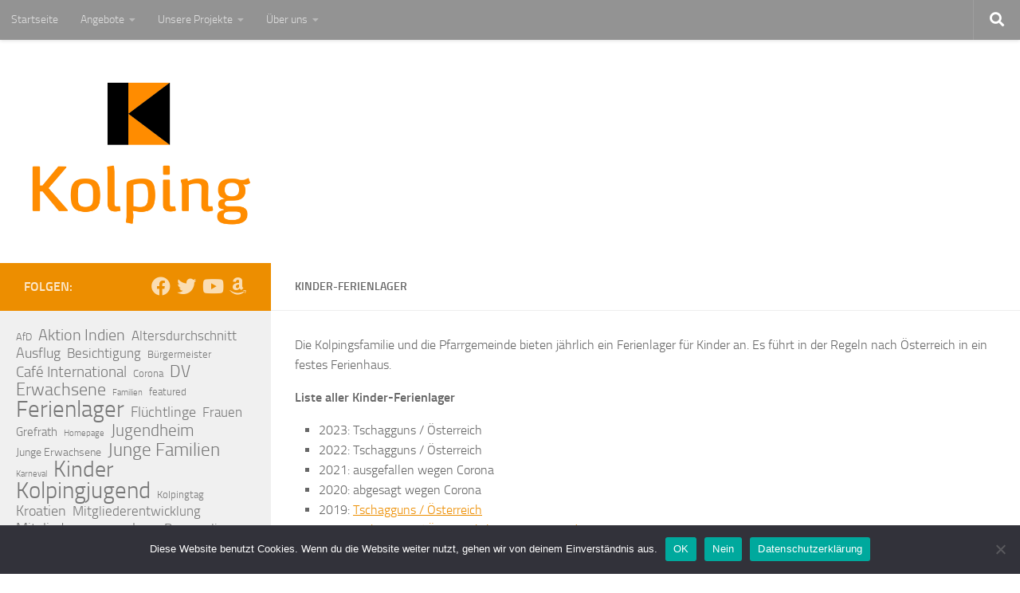

--- FILE ---
content_type: text/html; charset=UTF-8
request_url: https://www.kolping-grefrath.de/angebote/kinder-jugend/kinder-ferienlager/
body_size: 18125
content:
<!DOCTYPE html>
<html class="no-js" lang="de">
<head>
  <meta charset="UTF-8">
  <meta name="viewport" content="width=device-width, initial-scale=1.0">
  <link rel="profile" href="https://gmpg.org/xfn/11" />
  <link rel="pingback" href="https://www.kolping-grefrath.de/xmlrpc.php">

          <style id="wfc-base-style" type="text/css">
             .wfc-reset-menu-item-first-letter .navbar .nav>li>a:first-letter {font-size: inherit;}.format-icon:before {color: #5A5A5A;}article .format-icon.tc-hide-icon:before, .safari article.format-video .format-icon.tc-hide-icon:before, .chrome article.format-video .format-icon.tc-hide-icon:before, .safari article.format-image .format-icon.tc-hide-icon:before, .chrome article.format-image .format-icon.tc-hide-icon:before, .safari article.format-gallery .format-icon.tc-hide-icon:before, .safari article.attachment .format-icon.tc-hide-icon:before, .chrome article.format-gallery .format-icon.tc-hide-icon:before, .chrome article.attachment .format-icon.tc-hide-icon:before {content: none!important;}h2#tc-comment-title.tc-hide-icon:before {content: none!important;}.archive .archive-header h1.format-icon.tc-hide-icon:before {content: none!important;}.tc-sidebar h3.widget-title.tc-hide-icon:before {content: none!important;}.footer-widgets h3.widget-title.tc-hide-icon:before {content: none!important;}.tc-hide-icon i, i.tc-hide-icon {display: none !important;}.carousel-control {font-family: "Helvetica Neue", Helvetica, Arial, sans-serif;}.social-block a {font-size: 18px;}footer#footer .colophon .social-block a {font-size: 16px;}.social-block.widget_social a {font-size: 14px;}
        </style>
        <title>Kinder-Ferienlager &#8211; Kolping in Grefrath</title>
<meta name='robots' content='max-image-preview:large' />
<script>document.documentElement.className = document.documentElement.className.replace("no-js","js");</script>
<link rel="alternate" type="application/rss+xml" title="Kolping in Grefrath &raquo; Feed" href="https://www.kolping-grefrath.de/feed/" />
<link rel="alternate" type="application/rss+xml" title="Kolping in Grefrath &raquo; Kommentar-Feed" href="https://www.kolping-grefrath.de/comments/feed/" />
<link rel="alternate" title="oEmbed (JSON)" type="application/json+oembed" href="https://www.kolping-grefrath.de/wp-json/oembed/1.0/embed?url=https%3A%2F%2Fwww.kolping-grefrath.de%2Fangebote%2Fkinder-jugend%2Fkinder-ferienlager%2F" />
<link rel="alternate" title="oEmbed (XML)" type="text/xml+oembed" href="https://www.kolping-grefrath.de/wp-json/oembed/1.0/embed?url=https%3A%2F%2Fwww.kolping-grefrath.de%2Fangebote%2Fkinder-jugend%2Fkinder-ferienlager%2F&#038;format=xml" />
<style id='wp-img-auto-sizes-contain-inline-css'>
img:is([sizes=auto i],[sizes^="auto," i]){contain-intrinsic-size:3000px 1500px}
/*# sourceURL=wp-img-auto-sizes-contain-inline-css */
</style>
<style id='wp-emoji-styles-inline-css'>

	img.wp-smiley, img.emoji {
		display: inline !important;
		border: none !important;
		box-shadow: none !important;
		height: 1em !important;
		width: 1em !important;
		margin: 0 0.07em !important;
		vertical-align: -0.1em !important;
		background: none !important;
		padding: 0 !important;
	}
/*# sourceURL=wp-emoji-styles-inline-css */
</style>
<link rel='stylesheet' id='wp-block-library-css' href='https://www.kolping-grefrath.de/wp-includes/css/dist/block-library/style.min.css?ver=6.9' media='all' />
<style id='wp-block-list-inline-css'>
ol,ul{box-sizing:border-box}:root :where(.wp-block-list.has-background){padding:1.25em 2.375em}
/*# sourceURL=https://www.kolping-grefrath.de/wp-includes/blocks/list/style.min.css */
</style>
<style id='wp-block-tag-cloud-inline-css'>
.wp-block-tag-cloud{box-sizing:border-box}.wp-block-tag-cloud.aligncenter{justify-content:center;text-align:center}.wp-block-tag-cloud a{display:inline-block;margin-right:5px}.wp-block-tag-cloud span{display:inline-block;margin-left:5px;text-decoration:none}:root :where(.wp-block-tag-cloud.is-style-outline){display:flex;flex-wrap:wrap;gap:1ch}:root :where(.wp-block-tag-cloud.is-style-outline a){border:1px solid;font-size:unset!important;margin-right:0;padding:1ch 2ch;text-decoration:none!important}
/*# sourceURL=https://www.kolping-grefrath.de/wp-includes/blocks/tag-cloud/style.min.css */
</style>
<style id='wp-block-paragraph-inline-css'>
.is-small-text{font-size:.875em}.is-regular-text{font-size:1em}.is-large-text{font-size:2.25em}.is-larger-text{font-size:3em}.has-drop-cap:not(:focus):first-letter{float:left;font-size:8.4em;font-style:normal;font-weight:100;line-height:.68;margin:.05em .1em 0 0;text-transform:uppercase}body.rtl .has-drop-cap:not(:focus):first-letter{float:none;margin-left:.1em}p.has-drop-cap.has-background{overflow:hidden}:root :where(p.has-background){padding:1.25em 2.375em}:where(p.has-text-color:not(.has-link-color)) a{color:inherit}p.has-text-align-left[style*="writing-mode:vertical-lr"],p.has-text-align-right[style*="writing-mode:vertical-rl"]{rotate:180deg}
/*# sourceURL=https://www.kolping-grefrath.de/wp-includes/blocks/paragraph/style.min.css */
</style>
<style id='global-styles-inline-css'>
:root{--wp--preset--aspect-ratio--square: 1;--wp--preset--aspect-ratio--4-3: 4/3;--wp--preset--aspect-ratio--3-4: 3/4;--wp--preset--aspect-ratio--3-2: 3/2;--wp--preset--aspect-ratio--2-3: 2/3;--wp--preset--aspect-ratio--16-9: 16/9;--wp--preset--aspect-ratio--9-16: 9/16;--wp--preset--color--black: #000000;--wp--preset--color--cyan-bluish-gray: #abb8c3;--wp--preset--color--white: #ffffff;--wp--preset--color--pale-pink: #f78da7;--wp--preset--color--vivid-red: #cf2e2e;--wp--preset--color--luminous-vivid-orange: #ff6900;--wp--preset--color--luminous-vivid-amber: #fcb900;--wp--preset--color--light-green-cyan: #7bdcb5;--wp--preset--color--vivid-green-cyan: #00d084;--wp--preset--color--pale-cyan-blue: #8ed1fc;--wp--preset--color--vivid-cyan-blue: #0693e3;--wp--preset--color--vivid-purple: #9b51e0;--wp--preset--gradient--vivid-cyan-blue-to-vivid-purple: linear-gradient(135deg,rgb(6,147,227) 0%,rgb(155,81,224) 100%);--wp--preset--gradient--light-green-cyan-to-vivid-green-cyan: linear-gradient(135deg,rgb(122,220,180) 0%,rgb(0,208,130) 100%);--wp--preset--gradient--luminous-vivid-amber-to-luminous-vivid-orange: linear-gradient(135deg,rgb(252,185,0) 0%,rgb(255,105,0) 100%);--wp--preset--gradient--luminous-vivid-orange-to-vivid-red: linear-gradient(135deg,rgb(255,105,0) 0%,rgb(207,46,46) 100%);--wp--preset--gradient--very-light-gray-to-cyan-bluish-gray: linear-gradient(135deg,rgb(238,238,238) 0%,rgb(169,184,195) 100%);--wp--preset--gradient--cool-to-warm-spectrum: linear-gradient(135deg,rgb(74,234,220) 0%,rgb(151,120,209) 20%,rgb(207,42,186) 40%,rgb(238,44,130) 60%,rgb(251,105,98) 80%,rgb(254,248,76) 100%);--wp--preset--gradient--blush-light-purple: linear-gradient(135deg,rgb(255,206,236) 0%,rgb(152,150,240) 100%);--wp--preset--gradient--blush-bordeaux: linear-gradient(135deg,rgb(254,205,165) 0%,rgb(254,45,45) 50%,rgb(107,0,62) 100%);--wp--preset--gradient--luminous-dusk: linear-gradient(135deg,rgb(255,203,112) 0%,rgb(199,81,192) 50%,rgb(65,88,208) 100%);--wp--preset--gradient--pale-ocean: linear-gradient(135deg,rgb(255,245,203) 0%,rgb(182,227,212) 50%,rgb(51,167,181) 100%);--wp--preset--gradient--electric-grass: linear-gradient(135deg,rgb(202,248,128) 0%,rgb(113,206,126) 100%);--wp--preset--gradient--midnight: linear-gradient(135deg,rgb(2,3,129) 0%,rgb(40,116,252) 100%);--wp--preset--font-size--small: 13px;--wp--preset--font-size--medium: 20px;--wp--preset--font-size--large: 36px;--wp--preset--font-size--x-large: 42px;--wp--preset--spacing--20: 0.44rem;--wp--preset--spacing--30: 0.67rem;--wp--preset--spacing--40: 1rem;--wp--preset--spacing--50: 1.5rem;--wp--preset--spacing--60: 2.25rem;--wp--preset--spacing--70: 3.38rem;--wp--preset--spacing--80: 5.06rem;--wp--preset--shadow--natural: 6px 6px 9px rgba(0, 0, 0, 0.2);--wp--preset--shadow--deep: 12px 12px 50px rgba(0, 0, 0, 0.4);--wp--preset--shadow--sharp: 6px 6px 0px rgba(0, 0, 0, 0.2);--wp--preset--shadow--outlined: 6px 6px 0px -3px rgb(255, 255, 255), 6px 6px rgb(0, 0, 0);--wp--preset--shadow--crisp: 6px 6px 0px rgb(0, 0, 0);}:where(.is-layout-flex){gap: 0.5em;}:where(.is-layout-grid){gap: 0.5em;}body .is-layout-flex{display: flex;}.is-layout-flex{flex-wrap: wrap;align-items: center;}.is-layout-flex > :is(*, div){margin: 0;}body .is-layout-grid{display: grid;}.is-layout-grid > :is(*, div){margin: 0;}:where(.wp-block-columns.is-layout-flex){gap: 2em;}:where(.wp-block-columns.is-layout-grid){gap: 2em;}:where(.wp-block-post-template.is-layout-flex){gap: 1.25em;}:where(.wp-block-post-template.is-layout-grid){gap: 1.25em;}.has-black-color{color: var(--wp--preset--color--black) !important;}.has-cyan-bluish-gray-color{color: var(--wp--preset--color--cyan-bluish-gray) !important;}.has-white-color{color: var(--wp--preset--color--white) !important;}.has-pale-pink-color{color: var(--wp--preset--color--pale-pink) !important;}.has-vivid-red-color{color: var(--wp--preset--color--vivid-red) !important;}.has-luminous-vivid-orange-color{color: var(--wp--preset--color--luminous-vivid-orange) !important;}.has-luminous-vivid-amber-color{color: var(--wp--preset--color--luminous-vivid-amber) !important;}.has-light-green-cyan-color{color: var(--wp--preset--color--light-green-cyan) !important;}.has-vivid-green-cyan-color{color: var(--wp--preset--color--vivid-green-cyan) !important;}.has-pale-cyan-blue-color{color: var(--wp--preset--color--pale-cyan-blue) !important;}.has-vivid-cyan-blue-color{color: var(--wp--preset--color--vivid-cyan-blue) !important;}.has-vivid-purple-color{color: var(--wp--preset--color--vivid-purple) !important;}.has-black-background-color{background-color: var(--wp--preset--color--black) !important;}.has-cyan-bluish-gray-background-color{background-color: var(--wp--preset--color--cyan-bluish-gray) !important;}.has-white-background-color{background-color: var(--wp--preset--color--white) !important;}.has-pale-pink-background-color{background-color: var(--wp--preset--color--pale-pink) !important;}.has-vivid-red-background-color{background-color: var(--wp--preset--color--vivid-red) !important;}.has-luminous-vivid-orange-background-color{background-color: var(--wp--preset--color--luminous-vivid-orange) !important;}.has-luminous-vivid-amber-background-color{background-color: var(--wp--preset--color--luminous-vivid-amber) !important;}.has-light-green-cyan-background-color{background-color: var(--wp--preset--color--light-green-cyan) !important;}.has-vivid-green-cyan-background-color{background-color: var(--wp--preset--color--vivid-green-cyan) !important;}.has-pale-cyan-blue-background-color{background-color: var(--wp--preset--color--pale-cyan-blue) !important;}.has-vivid-cyan-blue-background-color{background-color: var(--wp--preset--color--vivid-cyan-blue) !important;}.has-vivid-purple-background-color{background-color: var(--wp--preset--color--vivid-purple) !important;}.has-black-border-color{border-color: var(--wp--preset--color--black) !important;}.has-cyan-bluish-gray-border-color{border-color: var(--wp--preset--color--cyan-bluish-gray) !important;}.has-white-border-color{border-color: var(--wp--preset--color--white) !important;}.has-pale-pink-border-color{border-color: var(--wp--preset--color--pale-pink) !important;}.has-vivid-red-border-color{border-color: var(--wp--preset--color--vivid-red) !important;}.has-luminous-vivid-orange-border-color{border-color: var(--wp--preset--color--luminous-vivid-orange) !important;}.has-luminous-vivid-amber-border-color{border-color: var(--wp--preset--color--luminous-vivid-amber) !important;}.has-light-green-cyan-border-color{border-color: var(--wp--preset--color--light-green-cyan) !important;}.has-vivid-green-cyan-border-color{border-color: var(--wp--preset--color--vivid-green-cyan) !important;}.has-pale-cyan-blue-border-color{border-color: var(--wp--preset--color--pale-cyan-blue) !important;}.has-vivid-cyan-blue-border-color{border-color: var(--wp--preset--color--vivid-cyan-blue) !important;}.has-vivid-purple-border-color{border-color: var(--wp--preset--color--vivid-purple) !important;}.has-vivid-cyan-blue-to-vivid-purple-gradient-background{background: var(--wp--preset--gradient--vivid-cyan-blue-to-vivid-purple) !important;}.has-light-green-cyan-to-vivid-green-cyan-gradient-background{background: var(--wp--preset--gradient--light-green-cyan-to-vivid-green-cyan) !important;}.has-luminous-vivid-amber-to-luminous-vivid-orange-gradient-background{background: var(--wp--preset--gradient--luminous-vivid-amber-to-luminous-vivid-orange) !important;}.has-luminous-vivid-orange-to-vivid-red-gradient-background{background: var(--wp--preset--gradient--luminous-vivid-orange-to-vivid-red) !important;}.has-very-light-gray-to-cyan-bluish-gray-gradient-background{background: var(--wp--preset--gradient--very-light-gray-to-cyan-bluish-gray) !important;}.has-cool-to-warm-spectrum-gradient-background{background: var(--wp--preset--gradient--cool-to-warm-spectrum) !important;}.has-blush-light-purple-gradient-background{background: var(--wp--preset--gradient--blush-light-purple) !important;}.has-blush-bordeaux-gradient-background{background: var(--wp--preset--gradient--blush-bordeaux) !important;}.has-luminous-dusk-gradient-background{background: var(--wp--preset--gradient--luminous-dusk) !important;}.has-pale-ocean-gradient-background{background: var(--wp--preset--gradient--pale-ocean) !important;}.has-electric-grass-gradient-background{background: var(--wp--preset--gradient--electric-grass) !important;}.has-midnight-gradient-background{background: var(--wp--preset--gradient--midnight) !important;}.has-small-font-size{font-size: var(--wp--preset--font-size--small) !important;}.has-medium-font-size{font-size: var(--wp--preset--font-size--medium) !important;}.has-large-font-size{font-size: var(--wp--preset--font-size--large) !important;}.has-x-large-font-size{font-size: var(--wp--preset--font-size--x-large) !important;}
/*# sourceURL=global-styles-inline-css */
</style>

<style id='classic-theme-styles-inline-css'>
/*! This file is auto-generated */
.wp-block-button__link{color:#fff;background-color:#32373c;border-radius:9999px;box-shadow:none;text-decoration:none;padding:calc(.667em + 2px) calc(1.333em + 2px);font-size:1.125em}.wp-block-file__button{background:#32373c;color:#fff;text-decoration:none}
/*# sourceURL=/wp-includes/css/classic-themes.min.css */
</style>
<link rel='stylesheet' id='cookie-notice-front-css' href='https://www.kolping-grefrath.de/wp-content/plugins/cookie-notice/css/front.min.css?ver=2.5.11' media='all' />
<link rel='stylesheet' id='hph-front-style-css' href='https://www.kolping-grefrath.de/wp-content/themes/hueman-pro/addons/assets/front/css/hph-front.min.css?ver=1.4.29' media='all' />
<link rel='stylesheet' id='hueman-main-style-css' href='https://www.kolping-grefrath.de/wp-content/themes/hueman-pro/assets/front/css/main.min.css?ver=1.4.29' media='all' />
<style id='hueman-main-style-inline-css'>
body { font-size:0.88rem; }@media only screen and (min-width: 720px) {
        .nav > li { font-size:0.88rem; }
      }.sidebar .widget { padding-left: 20px; padding-right: 20px; padding-top: 20px; }::selection { background-color: #ed8e00; }
::-moz-selection { background-color: #ed8e00; }a,a>span.hu-external::after,.themeform label .required,#flexslider-featured .flex-direction-nav .flex-next:hover,#flexslider-featured .flex-direction-nav .flex-prev:hover,.post-hover:hover .post-title a,.post-title a:hover,.sidebar.s1 .post-nav li a:hover i,.content .post-nav li a:hover i,.post-related a:hover,.sidebar.s1 .widget_rss ul li a,#footer .widget_rss ul li a,.sidebar.s1 .widget_calendar a,#footer .widget_calendar a,.sidebar.s1 .alx-tab .tab-item-category a,.sidebar.s1 .alx-posts .post-item-category a,.sidebar.s1 .alx-tab li:hover .tab-item-title a,.sidebar.s1 .alx-tab li:hover .tab-item-comment a,.sidebar.s1 .alx-posts li:hover .post-item-title a,#footer .alx-tab .tab-item-category a,#footer .alx-posts .post-item-category a,#footer .alx-tab li:hover .tab-item-title a,#footer .alx-tab li:hover .tab-item-comment a,#footer .alx-posts li:hover .post-item-title a,.comment-tabs li.active a,.comment-awaiting-moderation,.child-menu a:hover,.child-menu .current_page_item > a,.wp-pagenavi a{ color: #ed8e00; }input[type="submit"],.themeform button[type="submit"],.sidebar.s1 .sidebar-top,.sidebar.s1 .sidebar-toggle,#flexslider-featured .flex-control-nav li a.flex-active,.post-tags a:hover,.sidebar.s1 .widget_calendar caption,#footer .widget_calendar caption,.author-bio .bio-avatar:after,.commentlist li.bypostauthor > .comment-body:after,.commentlist li.comment-author-admin > .comment-body:after{ background-color: #ed8e00; }.post-format .format-container { border-color: #ed8e00; }.sidebar.s1 .alx-tabs-nav li.active a,#footer .alx-tabs-nav li.active a,.comment-tabs li.active a,.wp-pagenavi a:hover,.wp-pagenavi a:active,.wp-pagenavi span.current{ border-bottom-color: #ed8e00!important; }.sidebar.s2 .post-nav li a:hover i,
.sidebar.s2 .widget_rss ul li a,
.sidebar.s2 .widget_calendar a,
.sidebar.s2 .alx-tab .tab-item-category a,
.sidebar.s2 .alx-posts .post-item-category a,
.sidebar.s2 .alx-tab li:hover .tab-item-title a,
.sidebar.s2 .alx-tab li:hover .tab-item-comment a,
.sidebar.s2 .alx-posts li:hover .post-item-title a { color: #82b965; }
.sidebar.s2 .sidebar-top,.sidebar.s2 .sidebar-toggle,.post-comments,.jp-play-bar,.jp-volume-bar-value,.sidebar.s2 .widget_calendar caption{ background-color: #82b965; }.sidebar.s2 .alx-tabs-nav li.active a { border-bottom-color: #82b965; }
.post-comments::before { border-right-color: #82b965; }
      .search-expand,
              #nav-topbar.nav-container { background-color: #939393}@media only screen and (min-width: 720px) {
                #nav-topbar .nav ul { background-color: #939393; }
              }.is-scrolled #header .nav-container.desktop-sticky,
              .is-scrolled #header .search-expand { background-color: #939393; background-color: rgba(147,147,147,0.90) }.is-scrolled .topbar-transparent #nav-topbar.desktop-sticky .nav ul { background-color: #939393; background-color: rgba(147,147,147,0.95) }#header { background-color: #ffffff; }
@media only screen and (min-width: 720px) {
  #nav-header .nav ul { background-color: #ffffff; }
}
        #header #nav-mobile { background-color: #939393; }.is-scrolled #header #nav-mobile { background-color: #939393; background-color: rgba(147,147,147,0.90) }#nav-header.nav-container, #main-header-search .search-expand { background-color: ; }
@media only screen and (min-width: 720px) {
  #nav-header .nav ul { background-color: ; }
}
        .site-title a img { max-height: 200px; }body { background-color: #ffffff; }
/*# sourceURL=hueman-main-style-inline-css */
</style>
<link rel='stylesheet' id='hueman-font-awesome-css' href='https://www.kolping-grefrath.de/wp-content/themes/hueman-pro/assets/front/css/font-awesome.min.css?ver=1.4.29' media='all' />
<script id="cookie-notice-front-js-before">
var cnArgs = {"ajaxUrl":"https:\/\/www.kolping-grefrath.de\/wp-admin\/admin-ajax.php","nonce":"5803fea148","hideEffect":"fade","position":"bottom","onScroll":true,"onScrollOffset":100,"onClick":true,"cookieName":"cookie_notice_accepted","cookieTime":7862400,"cookieTimeRejected":7862400,"globalCookie":false,"redirection":true,"cache":false,"revokeCookies":true,"revokeCookiesOpt":"automatic"};

//# sourceURL=cookie-notice-front-js-before
</script>
<script src="https://www.kolping-grefrath.de/wp-content/plugins/cookie-notice/js/front.min.js?ver=2.5.11" id="cookie-notice-front-js"></script>
<script id="nb-jquery" src="https://www.kolping-grefrath.de/wp-includes/js/jquery/jquery.min.js?ver=3.7.1" id="jquery-core-js"></script>
<script src="https://www.kolping-grefrath.de/wp-includes/js/jquery/jquery-migrate.min.js?ver=3.4.1" id="jquery-migrate-js"></script>
<link rel="https://api.w.org/" href="https://www.kolping-grefrath.de/wp-json/" /><link rel="alternate" title="JSON" type="application/json" href="https://www.kolping-grefrath.de/wp-json/wp/v2/pages/82" /><link rel="EditURI" type="application/rsd+xml" title="RSD" href="https://www.kolping-grefrath.de/xmlrpc.php?rsd" />
<meta name="generator" content="WordPress 6.9" />
<link rel="canonical" href="https://www.kolping-grefrath.de/angebote/kinder-jugend/kinder-ferienlager/" />
<link rel='shortlink' href='https://www.kolping-grefrath.de/?p=82' />
    <link rel="preload" as="font" type="font/woff2" href="https://www.kolping-grefrath.de/wp-content/themes/hueman-pro/assets/front/webfonts/fa-brands-400.woff2?v=5.15.2" crossorigin="anonymous"/>
    <link rel="preload" as="font" type="font/woff2" href="https://www.kolping-grefrath.de/wp-content/themes/hueman-pro/assets/front/webfonts/fa-regular-400.woff2?v=5.15.2" crossorigin="anonymous"/>
    <link rel="preload" as="font" type="font/woff2" href="https://www.kolping-grefrath.de/wp-content/themes/hueman-pro/assets/front/webfonts/fa-solid-900.woff2?v=5.15.2" crossorigin="anonymous"/>
  <link rel="preload" as="font" type="font/woff" href="https://www.kolping-grefrath.de/wp-content/themes/hueman-pro/assets/front/fonts/titillium-light-webfont.woff" crossorigin="anonymous"/>
<link rel="preload" as="font" type="font/woff" href="https://www.kolping-grefrath.de/wp-content/themes/hueman-pro/assets/front/fonts/titillium-lightitalic-webfont.woff" crossorigin="anonymous"/>
<link rel="preload" as="font" type="font/woff" href="https://www.kolping-grefrath.de/wp-content/themes/hueman-pro/assets/front/fonts/titillium-regular-webfont.woff" crossorigin="anonymous"/>
<link rel="preload" as="font" type="font/woff" href="https://www.kolping-grefrath.de/wp-content/themes/hueman-pro/assets/front/fonts/titillium-regularitalic-webfont.woff" crossorigin="anonymous"/>
<link rel="preload" as="font" type="font/woff" href="https://www.kolping-grefrath.de/wp-content/themes/hueman-pro/assets/front/fonts/titillium-semibold-webfont.woff" crossorigin="anonymous"/>
<style>
  /*  base : fonts
/* ------------------------------------ */
body { font-family: "Titillium", Arial, sans-serif; }
@font-face {
  font-family: 'Titillium';
  src: url('https://www.kolping-grefrath.de/wp-content/themes/hueman-pro/assets/front/fonts/titillium-light-webfont.eot');
  src: url('https://www.kolping-grefrath.de/wp-content/themes/hueman-pro/assets/front/fonts/titillium-light-webfont.svg#titillium-light-webfont') format('svg'),
     url('https://www.kolping-grefrath.de/wp-content/themes/hueman-pro/assets/front/fonts/titillium-light-webfont.eot?#iefix') format('embedded-opentype'),
     url('https://www.kolping-grefrath.de/wp-content/themes/hueman-pro/assets/front/fonts/titillium-light-webfont.woff') format('woff'),
     url('https://www.kolping-grefrath.de/wp-content/themes/hueman-pro/assets/front/fonts/titillium-light-webfont.ttf') format('truetype');
  font-weight: 300;
  font-style: normal;
}
@font-face {
  font-family: 'Titillium';
  src: url('https://www.kolping-grefrath.de/wp-content/themes/hueman-pro/assets/front/fonts/titillium-lightitalic-webfont.eot');
  src: url('https://www.kolping-grefrath.de/wp-content/themes/hueman-pro/assets/front/fonts/titillium-lightitalic-webfont.svg#titillium-lightitalic-webfont') format('svg'),
     url('https://www.kolping-grefrath.de/wp-content/themes/hueman-pro/assets/front/fonts/titillium-lightitalic-webfont.eot?#iefix') format('embedded-opentype'),
     url('https://www.kolping-grefrath.de/wp-content/themes/hueman-pro/assets/front/fonts/titillium-lightitalic-webfont.woff') format('woff'),
     url('https://www.kolping-grefrath.de/wp-content/themes/hueman-pro/assets/front/fonts/titillium-lightitalic-webfont.ttf') format('truetype');
  font-weight: 300;
  font-style: italic;
}
@font-face {
  font-family: 'Titillium';
  src: url('https://www.kolping-grefrath.de/wp-content/themes/hueman-pro/assets/front/fonts/titillium-regular-webfont.eot');
  src: url('https://www.kolping-grefrath.de/wp-content/themes/hueman-pro/assets/front/fonts/titillium-regular-webfont.svg#titillium-regular-webfont') format('svg'),
     url('https://www.kolping-grefrath.de/wp-content/themes/hueman-pro/assets/front/fonts/titillium-regular-webfont.eot?#iefix') format('embedded-opentype'),
     url('https://www.kolping-grefrath.de/wp-content/themes/hueman-pro/assets/front/fonts/titillium-regular-webfont.woff') format('woff'),
     url('https://www.kolping-grefrath.de/wp-content/themes/hueman-pro/assets/front/fonts/titillium-regular-webfont.ttf') format('truetype');
  font-weight: 400;
  font-style: normal;
}
@font-face {
  font-family: 'Titillium';
  src: url('https://www.kolping-grefrath.de/wp-content/themes/hueman-pro/assets/front/fonts/titillium-regularitalic-webfont.eot');
  src: url('https://www.kolping-grefrath.de/wp-content/themes/hueman-pro/assets/front/fonts/titillium-regularitalic-webfont.svg#titillium-regular-webfont') format('svg'),
     url('https://www.kolping-grefrath.de/wp-content/themes/hueman-pro/assets/front/fonts/titillium-regularitalic-webfont.eot?#iefix') format('embedded-opentype'),
     url('https://www.kolping-grefrath.de/wp-content/themes/hueman-pro/assets/front/fonts/titillium-regularitalic-webfont.woff') format('woff'),
     url('https://www.kolping-grefrath.de/wp-content/themes/hueman-pro/assets/front/fonts/titillium-regularitalic-webfont.ttf') format('truetype');
  font-weight: 400;
  font-style: italic;
}
@font-face {
    font-family: 'Titillium';
    src: url('https://www.kolping-grefrath.de/wp-content/themes/hueman-pro/assets/front/fonts/titillium-semibold-webfont.eot');
    src: url('https://www.kolping-grefrath.de/wp-content/themes/hueman-pro/assets/front/fonts/titillium-semibold-webfont.svg#titillium-semibold-webfont') format('svg'),
         url('https://www.kolping-grefrath.de/wp-content/themes/hueman-pro/assets/front/fonts/titillium-semibold-webfont.eot?#iefix') format('embedded-opentype'),
         url('https://www.kolping-grefrath.de/wp-content/themes/hueman-pro/assets/front/fonts/titillium-semibold-webfont.woff') format('woff'),
         url('https://www.kolping-grefrath.de/wp-content/themes/hueman-pro/assets/front/fonts/titillium-semibold-webfont.ttf') format('truetype');
  font-weight: 600;
  font-style: normal;
}
</style>
  <!--[if lt IE 9]>
<script src="https://www.kolping-grefrath.de/wp-content/themes/hueman-pro/assets/front/js/ie/html5shiv-printshiv.min.js"></script>
<script src="https://www.kolping-grefrath.de/wp-content/themes/hueman-pro/assets/front/js/ie/selectivizr.js"></script>
<![endif]-->
            <style id="appearing-animation-css" type="text/css">
                   /* Bottom to top keyframes */
                  @-webkit-keyframes btt-fade-in {
                        from{ -webkit-transform: translate3d(0, 100%, 0); opacity: 0; }
                        99% { -webkit-transform: translate3d(0, 0, 0); }
                        to { opacity: 1; }
                  }
                  @-moz-keyframes btt-fade-in {
                        from{ -moz-transform: translate3d(0, 100%, 0); opacity: 0; }
                        99% { -moz-transform: translate3d(0, 0, 0); }
                        to { opacity: 1; }
                  }

                  @-o-keyframes btt-fade-in {
                        from{ -o-transform: translate3d(0, 100%, 0); opacity: 0; }
                        99% { -o-transform: translate3d(0, 0, 0); }
                        to { opacity: 1; }
                  }

                  @keyframes btt-fade-in {
                        from { transform: translate3d(0, 100%, 0); opacity: 0; }
                        99% { transform: translate3d(0, 0, 0); }
                        to { opacity: 1; }
                  }
                  /*
                  * Hack: since ie11 doesn't animate 3d transforms in the right way
                  * with this specific vendor we override the non prefixes keyframes btt-in
                  * only for ms
                  */
                  @-ms-keyframes btt-fade-in {
                        from { transform: translate(0, 100%);  opacity: 0; }
                        99% { transform: translate(0, 0); }
                        to { opacity: 1; }
                  }



                  /* to allow the post-inner border and box shadow */
                  #grid-wrapper .grid-item  { overflow: visible; }

                  /* apply the overflow hidden to the post-inner as we had to remove from the article.grid-item
                  * see rule above
                  */
                  #grid-wrapper .post-row  {  overflow: hidden; }
                  /* apply the overflow hidden to the post-inner as we had to remove from the article.grid-item
                  * see rule above
                  */
                  #grid-wrapper .grid-item .post-inner {
                        overflow: hidden;
                        opacity: 0;
                        -webkit-animation-duration: 0.8s;
                           -moz-animation-duration: 0.8s;
                             -o-animation-duration: 0.8s;
                                animation-duration: 0.8s;
                        -webkit-perspective: 1000;
                        -webkit-backface-visibility: hidden;
                           -moz-backface-visibility: hidden;
                             -o-backface-visibility: hidden;
                            -ms-backface-visibility: hidden;
                                backface-visibility: hidden;
                  -webkit-animation-timing-function: ease-in-out;
                     -moz-animation-timing-function: ease-in-out;
                       -o-animation-timing-function: ease-in-out;
                          animation-timing-function: ease-in-out;
                        -webkit-animation-fill-mode: forwards;
                           -moz-animation-fill-mode: forwards;
                             -o-animation-fill-mode: forwards;
                                animation-fill-mode: forwards;
                  }

                  /*
                  * Consider to use modernizr for feature detection
                  */
                  .no-cssanimations #grid-wrapper .grid-item .post-inner { opacity: 1;}

                  /*
                  * .start_animation here is "hardcoded",
                  * we might want to have different animations in the future
                  */
                  #grid-wrapper .grid-item .post-inner.start_animation {
                        -webkit-animation-name: btt-fade-in;
                           -moz-animation-name: btt-fade-in;
                             -o-animation-name: btt-fade-in;
                                animation-name: btt-fade-in;
                                overflow: hidden;
                  }

                  #grid-wrapper .grid-item .post-inner.end_animation {opacity: 1;}

            </style>
                        <style id="grids-css" type="text/css">
                .post-list .grid-item {float: left; }
                .cols-1 .grid-item { width: 100%; }
                .cols-2 .grid-item { width: 50%; }
                .cols-3 .grid-item { width: 33.3%; }
                .cols-4 .grid-item { width: 25%; }
                @media only screen and (max-width: 719px) {
                      #grid-wrapper .grid-item{
                        width: 100%;
                      }
                }
            </style>
                        <style id="infinite-css" type="text/css">

                  #grid-wrapper.post-list.group [class*="infinite-view-"] {
                        float: left;
                        width: 100%;
                  }


                  /* reset */
                  .post-list [class*="infinite-view-"] .post-row:last-child {
                      border-bottom: 1px solid #eee;
                      margin-bottom: 30px;
                  }

                  .post-list [class*="infinite-view-"]:last-of-type .post-row:last-child {
                      border-width: 0px;
                      margin-bottom: 0px;
                  }

                  /* add a little space at the bottom for the infinite handle button displayed in absolute positioning */
                  .hu-infinite-scroll-on #grid-wrapper {
                    padding-bottom: 50px;
                  }
                  #infinite-handle {
                      text-align: center;
                      width: 100%;
                      position: absolute;
                      bottom: 30px;
                  }
                  #infinite-handle .btn-skin {
                    background-color: #ed8e00;
                  }
                  #infinite-handle a {
                      text-transform: uppercase;
                      font-size: 0.9em;
                  }
                  #infinite-handle a:hover{
                    color: #fff;
                    text-decoration: underline;
                  }

            </style>
            </head>

<body class="nb-3-3-8 nimble-no-local-data-skp__post_page_82 nimble-no-group-site-tmpl-skp__all_page wp-singular page-template-default page page-id-82 page-child parent-pageid-46 wp-custom-logo wp-embed-responsive wp-theme-hueman-pro cookies-not-set sek-hide-rc-badge col-2cr boxed topbar-enabled header-desktop-sticky header-mobile-sticky hueman-pro-1-4-29 chrome hu-infinite-scroll-on">
<div id="wrapper">
  <a class="screen-reader-text skip-link" href="#content">Unter dem Inhalt</a>
  
  <header id="header" class="top-menu-mobile-on one-mobile-menu top_menu header-ads-desktop  topbar-transparent no-header-img">
        <nav class="nav-container group mobile-menu mobile-sticky no-menu-assigned" id="nav-mobile" data-menu-id="header-1">
  <div class="mobile-title-logo-in-header"><p class="site-title">                  <a class="custom-logo-link" href="https://www.kolping-grefrath.de/" rel="home" title="Kolping in Grefrath | Startseite"><img src="https://www.kolping-grefrath.de/wp-content/uploads/2019/12/cropped-Kolping-Logo_Sonderform_RGB-1.png" alt="Kolping in Grefrath" width="712" height="179"/></a>                </p></div>
        
                    <!-- <div class="ham__navbar-toggler collapsed" aria-expanded="false">
          <div class="ham__navbar-span-wrapper">
            <span class="ham-toggler-menu__span"></span>
          </div>
        </div> -->
        <button class="ham__navbar-toggler-two collapsed" title="Menu" aria-expanded="false">
          <span class="ham__navbar-span-wrapper">
            <span class="line line-1"></span>
            <span class="line line-2"></span>
            <span class="line line-3"></span>
          </span>
        </button>
            
      <div class="nav-text"></div>
      <div class="nav-wrap container">
                  <ul class="nav container-inner group mobile-search">
                            <li>
                  <form role="search" method="get" class="search-form" action="https://www.kolping-grefrath.de/">
				<label>
					<span class="screen-reader-text">Suche nach:</span>
					<input type="search" class="search-field" placeholder="Suchen …" value="" name="s" />
				</label>
				<input type="submit" class="search-submit" value="Suchen" />
			</form>                </li>
                      </ul>
                <ul class="nav container-inner group"><li ><a href="https://www.kolping-grefrath.de/">Startseite</a></li><li class="page_item page-item-1454 page_item_has_children current_page_ancestor"><a href="https://www.kolping-grefrath.de/angebote/">Angebote</a><ul class='children'><li class="page_item page-item-46 page_item_has_children current_page_ancestor current_page_parent"><a href="https://www.kolping-grefrath.de/angebote/kinder-jugend/">Kinder + Jugendliche</a><ul class='children'><li class="page_item page-item-86"><a href="https://www.kolping-grefrath.de/angebote/kinder-jugend/kolpingjugend-und-gruppenstunden/">Kolpingjugend und Gruppenstunden</a></li><li class="page_item page-item-1510"><a href="https://www.kolping-grefrath.de/angebote/kinder-jugend/pfingstzeltlager/">Pfingstzeltlager</a></li><li class="page_item page-item-82 current_page_item"><a href="https://www.kolping-grefrath.de/angebote/kinder-jugend/kinder-ferienlager/" aria-current="page">Kinder-Ferienlager</a></li><li class="page_item page-item-84"><a href="https://www.kolping-grefrath.de/angebote/kinder-jugend/jugend-ferienlager/">Jugend-Ferienlager</a></li></ul></li><li class="page_item page-item-1457"><a href="https://www.kolping-grefrath.de/angebote/junge-erwachsene/">Junge Erwachsene</a></li><li class="page_item page-item-48"><a href="https://www.kolping-grefrath.de/angebote/familien/">Junge Familien</a></li><li class="page_item page-item-50"><a href="https://www.kolping-grefrath.de/angebote/erwachsene/">Erwachsene</a></li><li class="page_item page-item-1460"><a href="https://www.kolping-grefrath.de/angebote/frauen/">Frauen</a></li><li class="page_item page-item-1462"><a href="https://www.kolping-grefrath.de/angebote/senioren/">Senioren</a></li></ul></li><li class="page_item page-item-693 page_item_has_children"><a href="https://www.kolping-grefrath.de/unsere-projekte/">Unsere Projekte</a><ul class='children'><li class="page_item page-item-2039"><a href="https://www.kolping-grefrath.de/unsere-projekte/cafe-international/">Café International</a></li><li class="page_item page-item-697"><a href="https://www.kolping-grefrath.de/unsere-projekte/aktion-indien/">Aktion Indien</a></li><li class="page_item page-item-2551"><a href="https://www.kolping-grefrath.de/unsere-projekte/briefmarken-sammlung/">Briefmarken-Sammlung</a></li></ul></li><li class="page_item page-item-5 page_item_has_children"><a href="https://www.kolping-grefrath.de/eine-seite/">Über uns</a><ul class='children'><li class="page_item page-item-33"><a href="https://www.kolping-grefrath.de/eine-seite/vorstand/">Vorstand und Personen</a></li><li class="page_item page-item-42"><a href="https://www.kolping-grefrath.de/eine-seite/mitglied-werden/">Mitglied werden</a></li><li class="page_item page-item-44"><a href="https://www.kolping-grefrath.de/eine-seite/satzung/">Satzung</a></li><li class="page_item page-item-149"><a href="https://www.kolping-grefrath.de/eine-seite/kinder-schuetzen/">Kinder schützen</a></li><li class="page_item page-item-64"><a href="https://www.kolping-grefrath.de/eine-seite/gemeinnuetzigkeit/">Gemeinnützigkeit und Spenden</a></li><li class="page_item page-item-40"><a href="https://www.kolping-grefrath.de/eine-seite/wirsagendanke/">Wir sagen Danke</a></li><li class="page_item page-item-579"><a href="https://www.kolping-grefrath.de/eine-seite/kontakt/">Kontakt</a></li><li class="page_item page-item-816"><a href="https://www.kolping-grefrath.de/eine-seite/impressum-datenschutz/">Impressum und Datenschutz</a></li></ul></li></ul>      </div>
</nav><!--/#nav-topbar-->  
        <nav class="nav-container group desktop-menu desktop-sticky " id="nav-topbar" data-menu-id="header-2">
    <div class="nav-text"></div>
  <div class="topbar-toggle-down">
    <i class="fas fa-angle-double-down" aria-hidden="true" data-toggle="down" title="Erweitertes Menü"></i>
    <i class="fas fa-angle-double-up" aria-hidden="true" data-toggle="up" title="Einklapp-Menü"></i>
  </div>
  <div class="nav-wrap container">
    <ul class="nav container-inner group"><li ><a href="https://www.kolping-grefrath.de/">Startseite</a></li><li class="page_item page-item-1454 page_item_has_children current_page_ancestor"><a href="https://www.kolping-grefrath.de/angebote/">Angebote</a><ul class='children'><li class="page_item page-item-46 page_item_has_children current_page_ancestor current_page_parent"><a href="https://www.kolping-grefrath.de/angebote/kinder-jugend/">Kinder + Jugendliche</a><ul class='children'><li class="page_item page-item-86"><a href="https://www.kolping-grefrath.de/angebote/kinder-jugend/kolpingjugend-und-gruppenstunden/">Kolpingjugend und Gruppenstunden</a></li><li class="page_item page-item-1510"><a href="https://www.kolping-grefrath.de/angebote/kinder-jugend/pfingstzeltlager/">Pfingstzeltlager</a></li><li class="page_item page-item-82 current_page_item"><a href="https://www.kolping-grefrath.de/angebote/kinder-jugend/kinder-ferienlager/" aria-current="page">Kinder-Ferienlager</a></li><li class="page_item page-item-84"><a href="https://www.kolping-grefrath.de/angebote/kinder-jugend/jugend-ferienlager/">Jugend-Ferienlager</a></li></ul></li><li class="page_item page-item-1457"><a href="https://www.kolping-grefrath.de/angebote/junge-erwachsene/">Junge Erwachsene</a></li><li class="page_item page-item-48"><a href="https://www.kolping-grefrath.de/angebote/familien/">Junge Familien</a></li><li class="page_item page-item-50"><a href="https://www.kolping-grefrath.de/angebote/erwachsene/">Erwachsene</a></li><li class="page_item page-item-1460"><a href="https://www.kolping-grefrath.de/angebote/frauen/">Frauen</a></li><li class="page_item page-item-1462"><a href="https://www.kolping-grefrath.de/angebote/senioren/">Senioren</a></li></ul></li><li class="page_item page-item-693 page_item_has_children"><a href="https://www.kolping-grefrath.de/unsere-projekte/">Unsere Projekte</a><ul class='children'><li class="page_item page-item-2039"><a href="https://www.kolping-grefrath.de/unsere-projekte/cafe-international/">Café International</a></li><li class="page_item page-item-697"><a href="https://www.kolping-grefrath.de/unsere-projekte/aktion-indien/">Aktion Indien</a></li><li class="page_item page-item-2551"><a href="https://www.kolping-grefrath.de/unsere-projekte/briefmarken-sammlung/">Briefmarken-Sammlung</a></li></ul></li><li class="page_item page-item-5 page_item_has_children"><a href="https://www.kolping-grefrath.de/eine-seite/">Über uns</a><ul class='children'><li class="page_item page-item-33"><a href="https://www.kolping-grefrath.de/eine-seite/vorstand/">Vorstand und Personen</a></li><li class="page_item page-item-42"><a href="https://www.kolping-grefrath.de/eine-seite/mitglied-werden/">Mitglied werden</a></li><li class="page_item page-item-44"><a href="https://www.kolping-grefrath.de/eine-seite/satzung/">Satzung</a></li><li class="page_item page-item-149"><a href="https://www.kolping-grefrath.de/eine-seite/kinder-schuetzen/">Kinder schützen</a></li><li class="page_item page-item-64"><a href="https://www.kolping-grefrath.de/eine-seite/gemeinnuetzigkeit/">Gemeinnützigkeit und Spenden</a></li><li class="page_item page-item-40"><a href="https://www.kolping-grefrath.de/eine-seite/wirsagendanke/">Wir sagen Danke</a></li><li class="page_item page-item-579"><a href="https://www.kolping-grefrath.de/eine-seite/kontakt/">Kontakt</a></li><li class="page_item page-item-816"><a href="https://www.kolping-grefrath.de/eine-seite/impressum-datenschutz/">Impressum und Datenschutz</a></li></ul></li></ul>  </div>
      <div id="topbar-header-search" class="container">
      <div class="container-inner">
        <button class="toggle-search"><i class="fas fa-search"></i></button>
        <div class="search-expand">
          <div class="search-expand-inner"><form role="search" method="get" class="search-form" action="https://www.kolping-grefrath.de/">
				<label>
					<span class="screen-reader-text">Suche nach:</span>
					<input type="search" class="search-field" placeholder="Suchen …" value="" name="s" />
				</label>
				<input type="submit" class="search-submit" value="Suchen" />
			</form></div>
        </div>
      </div><!--/.container-inner-->
    </div><!--/.container-->
  
</nav><!--/#nav-topbar-->  
  <div class="container group">
        <div class="container-inner">

                    <div class="group hu-pad central-header-zone">
                  <div class="logo-tagline-group">
                      <p class="site-title">                  <a class="custom-logo-link" href="https://www.kolping-grefrath.de/" rel="home" title="Kolping in Grefrath | Startseite"><img src="https://www.kolping-grefrath.de/wp-content/uploads/2019/12/cropped-Kolping-Logo_RGB_150dpi-1.png" alt="Kolping in Grefrath" width="541" height="363"/></a>                </p>                                        </div>

                                </div>
      
      
    </div><!--/.container-inner-->
      </div><!--/.container-->

</header><!--/#header-->
  
  <div class="container" id="page">
    <div class="container-inner">
            <div class="main">
        <div class="main-inner group">
          
              <main class="content" id="content">
              <div class="page-title hu-pad group">
          	    		<h1>Kinder-Ferienlager</h1>
    	
    </div><!--/.page-title-->
          <div class="hu-pad group">
            
  <article class="group post-82 page type-page status-publish has-post-thumbnail hentry">

    
    <div class="entry themeform">
      
<p>Die Kolpingsfamilie und die Pfarrgemeinde bieten jährlich ein Ferienlager für Kinder an. Es führt in der Regeln nach Österreich in ein festes Ferienhaus.</p>



<p><strong>Liste aller Kinder-Ferienlager</strong></p>



<ul class="wp-block-list"><li>2023: Tschagguns / Österreich</li><li>2022: Tschagguns / Österreich</li><li>2021: ausgefallen wegen Corona</li><li>2020: abgesagt wegen Corona</li><li>2019: <a href="https://www.kolping-grefrath.de/kinder-ferienlager-2019-in-oesterreich/">Tschagguns / Österreich</a></li><li><a href="https://www.kolping-grefrath.de/kinder-ferienlager-2018-in-oesterreich-ausgebucht/">2018: Tschagguns / Österreich (15.7.-29.7.2017)</a></li><li><a href="https://www.kolping-grefrath.de/kinder-ferienlager-2017/">2017: Tschagguns / Österreich (16.7.-30.7.2017)</a></li><li><a href="https://www.kolping-grefrath.de/kinder-ferienlager-2016-in-oesterreich/">2016: Tschagguns / Österreich (30.7.-13.8.2016)</a></li><li><a href="https://www.kolping-grefrath.de/kinder-ferienlager-2015-in-oesterreich/">2015: Tschagguns / Österreich</a></li><li>2014: Weißenbach / Österreich</li><li>2013: Tschagguns / Österreich</li><li>2012: Weißenbach / Österreich</li><li>2011: Tschagguns / Österreich</li><li>2010: Tschagguns / Österreich</li><li>2009: Weißenbach / Österreich</li><li>2008: Tschagguns / Österreich</li><li>2007: Weißenbach / Österreich</li><li>2006: Hirschegg / Österreich</li><li>2005: Saas Balen / Schweiz</li><li>2004: Weißenbach / Österreich</li><li>2003: Tschagguns / Österreich</li><li>2002: Tschagguns / Österreich</li><li>2001: Tschagguns / Österreich</li><li>2000: Tschagguns / Österreich</li><li>2000: Terschelling / Holland</li><li>1999: Tschagguns / Österreich</li><li>1999: Terschelling / Holland</li></ul>
      <nav class="pagination group">
              </nav><!--/.pagination-->
      <div class="clear"></div>
    </div><!--/.entry-->

  </article>

  
          </div><!--/.hu-pad-->
            </main><!--/.content-->
          

	<div class="sidebar s1 collapsed" data-position="left" data-layout="col-2cr" data-sb-id="s1">

		<button class="sidebar-toggle" title="Seitenleiste ausklappen"><i class="fas sidebar-toggle-arrows"></i></button>

		<div class="sidebar-content">

			           			<div class="sidebar-top group">
                        <p>Folgen:</p>                    <ul class="social-links"><li><a rel="nofollow noopener noreferrer" class="social-tooltip"  title="Folge uns auf Facebook" aria-label="Folge uns auf Facebook" href="https://www.facebook.com/KolpingsfamilieGrefrath/" target="_blank"  style="color:rgba(255,255,255,0.7)"><i class="fab fa-facebook"></i></a></li><li><a rel="nofollow noopener noreferrer" class="social-tooltip"  title="Folge uns auf Twitter" aria-label="Folge uns auf Twitter" href="https://twitter.com/KolpingGrefrath" target="_blank"  style="color:rgba(255,255,255,0.7)"><i class="fab fa-twitter"></i></a></li><li><a rel="nofollow noopener noreferrer" class="social-tooltip"  title="Folge uns auf Youtube" aria-label="Folge uns auf Youtube" href="https://www.youtube.com/channel/UCjh1tdM8haBXK0tSCdBd3qQ" target="_blank"  style="color:rgba(255,255,255,0.7)"><i class="fab fa-youtube"></i></a></li><li><a rel="nofollow noopener noreferrer" class="social-tooltip"  title="Folge uns auf Amazon" aria-label="Folge uns auf Amazon" href="https://smile.amazon.de/" target="_blank"  style="color:rgba(255,255,255,0.7)"><i class="fab fa-amazon"></i></a></li></ul>  			</div>
			
			
			
			<div id="block-3" class="widget widget_block widget_tag_cloud"><p class="wp-block-tag-cloud"><a href="https://www.kolping-grefrath.de/tag/afd/" class="tag-cloud-link tag-link-82 tag-link-position-1" style="font-size: 9.4823529411765pt;" aria-label="AfD (2 Einträge)">AfD</a>
<a href="https://www.kolping-grefrath.de/tag/aktion-indien/" class="tag-cloud-link tag-link-53 tag-link-position-2" style="font-size: 15pt;" aria-label="Aktion Indien (13 Einträge)">Aktion Indien</a>
<a href="https://www.kolping-grefrath.de/tag/altersdurchschnitt/" class="tag-cloud-link tag-link-30 tag-link-position-3" style="font-size: 12.941176470588pt;" aria-label="Altersdurchschnitt (7 Einträge)">Altersdurchschnitt</a>
<a href="https://www.kolping-grefrath.de/tag/ausflug/" class="tag-cloud-link tag-link-59 tag-link-position-4" style="font-size: 13.764705882353pt;" aria-label="Ausflug (9 Einträge)">Ausflug</a>
<a href="https://www.kolping-grefrath.de/tag/besichtigung/" class="tag-cloud-link tag-link-40 tag-link-position-5" style="font-size: 12.941176470588pt;" aria-label="Besichtigung (7 Einträge)">Besichtigung</a>
<a href="https://www.kolping-grefrath.de/tag/buergermeister/" class="tag-cloud-link tag-link-92 tag-link-position-6" style="font-size: 9.4823529411765pt;" aria-label="Bürgermeister (2 Einträge)">Bürgermeister</a>
<a href="https://www.kolping-grefrath.de/tag/cafe-international/" class="tag-cloud-link tag-link-73 tag-link-position-7" style="font-size: 14.094117647059pt;" aria-label="Café International (10 Einträge)">Café International</a>
<a href="https://www.kolping-grefrath.de/tag/corona/" class="tag-cloud-link tag-link-95 tag-link-position-8" style="font-size: 9.4823529411765pt;" aria-label="Corona (2 Einträge)">Corona</a>
<a href="https://www.kolping-grefrath.de/tag/dv/" class="tag-cloud-link tag-link-35 tag-link-position-9" style="font-size: 15.905882352941pt;" aria-label="DV (17 Einträge)">DV</a>
<a href="https://www.kolping-grefrath.de/tag/erwachsene/" class="tag-cloud-link tag-link-71 tag-link-position-10" style="font-size: 16.235294117647pt;" aria-label="Erwachsene (19 Einträge)">Erwachsene</a>
<a href="https://www.kolping-grefrath.de/tag/familien/" class="tag-cloud-link tag-link-31 tag-link-position-11" style="font-size: 8pt;" aria-label="Familien (1 Eintrag)">Familien</a>
<a href="https://www.kolping-grefrath.de/tag/featured/" class="tag-cloud-link tag-link-41 tag-link-position-12" style="font-size: 9.4823529411765pt;" aria-label="featured (2 Einträge)">featured</a>
<a href="https://www.kolping-grefrath.de/tag/ferienlager/" class="tag-cloud-link tag-link-7 tag-link-position-13" style="font-size: 21.917647058824pt;" aria-label="Ferienlager (96 Einträge)">Ferienlager</a>
<a href="https://www.kolping-grefrath.de/tag/fluechtlinge/" class="tag-cloud-link tag-link-72 tag-link-position-14" style="font-size: 13.352941176471pt;" aria-label="Flüchtlinge (8 Einträge)">Flüchtlinge</a>
<a href="https://www.kolping-grefrath.de/tag/frauen/" class="tag-cloud-link tag-link-69 tag-link-position-15" style="font-size: 12.941176470588pt;" aria-label="Frauen (7 Einträge)">Frauen</a>
<a href="https://www.kolping-grefrath.de/tag/grefrath/" class="tag-cloud-link tag-link-87 tag-link-position-16" style="font-size: 11.294117647059pt;" aria-label="Grefrath (4 Einträge)">Grefrath</a>
<a href="https://www.kolping-grefrath.de/tag/homepage/" class="tag-cloud-link tag-link-6 tag-link-position-17" style="font-size: 8pt;" aria-label="Homepage (1 Eintrag)">Homepage</a>
<a href="https://www.kolping-grefrath.de/tag/jugendheim/" class="tag-cloud-link tag-link-52 tag-link-position-18" style="font-size: 16.070588235294pt;" aria-label="Jugendheim (18 Einträge)">Jugendheim</a>
<a href="https://www.kolping-grefrath.de/tag/junge-erwachsene/" class="tag-cloud-link tag-link-65 tag-link-position-19" style="font-size: 10.470588235294pt;" aria-label="Junge Erwachsene (3 Einträge)">Junge Erwachsene</a>
<a href="https://www.kolping-grefrath.de/tag/junge-familien/" class="tag-cloud-link tag-link-68 tag-link-position-20" style="font-size: 17.141176470588pt;" aria-label="Junge Familien (25 Einträge)">Junge Familien</a>
<a href="https://www.kolping-grefrath.de/tag/karneval/" class="tag-cloud-link tag-link-25 tag-link-position-21" style="font-size: 8pt;" aria-label="Karneval (1 Eintrag)">Karneval</a>
<a href="https://www.kolping-grefrath.de/tag/kinder/" class="tag-cloud-link tag-link-37 tag-link-position-22" style="font-size: 20.847058823529pt;" aria-label="Kinder (71 Einträge)">Kinder</a>
<a href="https://www.kolping-grefrath.de/tag/kolpingjugend/" class="tag-cloud-link tag-link-66 tag-link-position-23" style="font-size: 21.505882352941pt;" aria-label="Kolpingjugend (87 Einträge)">Kolpingjugend</a>
<a href="https://www.kolping-grefrath.de/tag/kolpingtag/" class="tag-cloud-link tag-link-62 tag-link-position-24" style="font-size: 9.4823529411765pt;" aria-label="Kolpingtag (2 Einträge)">Kolpingtag</a>
<a href="https://www.kolping-grefrath.de/tag/kroatien/" class="tag-cloud-link tag-link-81 tag-link-position-25" style="font-size: 13.352941176471pt;" aria-label="Kroatien (8 Einträge)">Kroatien</a>
<a href="https://www.kolping-grefrath.de/tag/mitgliederentwicklung/" class="tag-cloud-link tag-link-33 tag-link-position-26" style="font-size: 12.941176470588pt;" aria-label="Mitgliederentwicklung (7 Einträge)">Mitgliederentwicklung</a>
<a href="https://www.kolping-grefrath.de/tag/mitgliederversammlung/" class="tag-cloud-link tag-link-55 tag-link-position-27" style="font-size: 13.352941176471pt;" aria-label="Mitgliederversammlung (8 Einträge)">Mitgliederversammlung</a>
<a href="https://www.kolping-grefrath.de/tag/personalia/" class="tag-cloud-link tag-link-48 tag-link-position-28" style="font-size: 12.529411764706pt;" aria-label="Personalia (6 Einträge)">Personalia</a>
<a href="https://www.kolping-grefrath.de/tag/pfarrfest/" class="tag-cloud-link tag-link-61 tag-link-position-29" style="font-size: 9.4823529411765pt;" aria-label="Pfarrfest (2 Einträge)">Pfarrfest</a>
<a href="https://www.kolping-grefrath.de/tag/pfingsten/" class="tag-cloud-link tag-link-45 tag-link-position-30" style="font-size: 14.423529411765pt;" aria-label="Pfingsten (11 Einträge)">Pfingsten</a>
<a href="https://www.kolping-grefrath.de/tag/pfingstzeltlager/" class="tag-cloud-link tag-link-67 tag-link-position-31" style="font-size: 9.4823529411765pt;" aria-label="Pfingstzeltlager (2 Einträge)">Pfingstzeltlager</a>
<a href="https://www.kolping-grefrath.de/tag/podiumsdiskussion/" class="tag-cloud-link tag-link-94 tag-link-position-32" style="font-size: 9.4823529411765pt;" aria-label="Podiumsdiskussion (2 Einträge)">Podiumsdiskussion</a>
<a href="https://www.kolping-grefrath.de/tag/politik/" class="tag-cloud-link tag-link-83 tag-link-position-33" style="font-size: 10.470588235294pt;" aria-label="Politik (3 Einträge)">Politik</a>
<a href="https://www.kolping-grefrath.de/tag/radtour/" class="tag-cloud-link tag-link-58 tag-link-position-34" style="font-size: 11.294117647059pt;" aria-label="Radtour (4 Einträge)">Radtour</a>
<a href="https://www.kolping-grefrath.de/tag/rosolina-mare/" class="tag-cloud-link tag-link-64 tag-link-position-35" style="font-size: 14.423529411765pt;" aria-label="Rosolina Mare (11 Einträge)">Rosolina Mare</a>
<a href="https://www.kolping-grefrath.de/tag/senioren/" class="tag-cloud-link tag-link-70 tag-link-position-36" style="font-size: 13.764705882353pt;" aria-label="Senioren (9 Einträge)">Senioren</a>
<a href="https://www.kolping-grefrath.de/tag/sommerlager/" class="tag-cloud-link tag-link-11 tag-link-position-37" style="font-size: 22pt;" aria-label="Sommerlager (100 Einträge)">Sommerlager</a>
<a href="https://www.kolping-grefrath.de/tag/st-martin/" class="tag-cloud-link tag-link-54 tag-link-position-38" style="font-size: 12.941176470588pt;" aria-label="St. Martin (7 Einträge)">St. Martin</a>
<a href="https://www.kolping-grefrath.de/tag/sudfrankreich/" class="tag-cloud-link tag-link-10 tag-link-position-39" style="font-size: 11.952941176471pt;" aria-label="Südfrankreich (5 Einträge)">Südfrankreich</a>
<a href="https://www.kolping-grefrath.de/tag/termine/" class="tag-cloud-link tag-link-79 tag-link-position-40" style="font-size: 9.4823529411765pt;" aria-label="Termine (2 Einträge)">Termine</a>
<a href="https://www.kolping-grefrath.de/tag/toskana/" class="tag-cloud-link tag-link-74 tag-link-position-41" style="font-size: 12.529411764706pt;" aria-label="Toskana (6 Einträge)">Toskana</a>
<a href="https://www.kolping-grefrath.de/tag/vinkrath/" class="tag-cloud-link tag-link-88 tag-link-position-42" style="font-size: 10.470588235294pt;" aria-label="Vinkrath (3 Einträge)">Vinkrath</a>
<a href="https://www.kolping-grefrath.de/tag/wahl/" class="tag-cloud-link tag-link-93 tag-link-position-43" style="font-size: 9.4823529411765pt;" aria-label="Wahl (2 Einträge)">Wahl</a>
<a href="https://www.kolping-grefrath.de/tag/zelten/" class="tag-cloud-link tag-link-36 tag-link-position-44" style="font-size: 18.541176470588pt;" aria-label="Zelten (37 Einträge)">Zelten</a>
<a href="https://www.kolping-grefrath.de/tag/osterreich/" class="tag-cloud-link tag-link-12 tag-link-position-45" style="font-size: 20.517647058824pt;" aria-label="Österreich (65 Einträge)">Österreich</a></p></div><div id="block-4" class="widget widget_block">
<div class="wp-block-jetpack-recurring-payments"></div>
</div>
		</div><!--/.sidebar-content-->

	</div><!--/.sidebar-->

	

        </div><!--/.main-inner-->
      </div><!--/.main-->
    </div><!--/.container-inner-->
  </div><!--/.container-->
    <footer id="footer">

    
    
    
    <section class="container" id="footer-bottom">
      <div class="container-inner">

        <a id="back-to-top" href="#"><i class="fas fa-angle-up"></i></a>

        <div class="hu-pad group">

          <div class="grid one-half">
                        
            <div id="copyright">
                <p>Kolping in Grefrath &copy; 2026. Alle Rechte vorbehalten.</p>
            </div><!--/#copyright-->

            
          </div>

          <div class="grid one-half last">
                                          <ul class="social-links"><li><a rel="nofollow noopener noreferrer" class="social-tooltip"  title="Folge uns auf Facebook" aria-label="Folge uns auf Facebook" href="https://www.facebook.com/KolpingsfamilieGrefrath/" target="_blank"  style="color:rgba(255,255,255,0.7)"><i class="fab fa-facebook"></i></a></li><li><a rel="nofollow noopener noreferrer" class="social-tooltip"  title="Folge uns auf Twitter" aria-label="Folge uns auf Twitter" href="https://twitter.com/KolpingGrefrath" target="_blank"  style="color:rgba(255,255,255,0.7)"><i class="fab fa-twitter"></i></a></li><li><a rel="nofollow noopener noreferrer" class="social-tooltip"  title="Folge uns auf Youtube" aria-label="Folge uns auf Youtube" href="https://www.youtube.com/channel/UCjh1tdM8haBXK0tSCdBd3qQ" target="_blank"  style="color:rgba(255,255,255,0.7)"><i class="fab fa-youtube"></i></a></li><li><a rel="nofollow noopener noreferrer" class="social-tooltip"  title="Folge uns auf Amazon" aria-label="Folge uns auf Amazon" href="https://smile.amazon.de/" target="_blank"  style="color:rgba(255,255,255,0.7)"><i class="fab fa-amazon"></i></a></li></ul>                                    </div>

        </div><!--/.hu-pad-->

      </div><!--/.container-inner-->
    </section><!--/.container-->

  </footer><!--/#footer-->

</div><!--/#wrapper-->

<script type="speculationrules">
{"prefetch":[{"source":"document","where":{"and":[{"href_matches":"/*"},{"not":{"href_matches":["/wp-*.php","/wp-admin/*","/wp-content/uploads/*","/wp-content/*","/wp-content/plugins/*","/wp-content/themes/hueman-pro/*","/*\\?(.+)"]}},{"not":{"selector_matches":"a[rel~=\"nofollow\"]"}},{"not":{"selector_matches":".no-prefetch, .no-prefetch a"}}]},"eagerness":"conservative"}]}
</script>
<script id="wfc-front-localized">var wfcFrontParams = {"effectsAndIconsSelectorCandidates":[],"wfcOptions":null};</script>          <script id="wfc-front-script">!function(){var e=wfcFrontParams.effectsAndIconsSelectorCandidates;var o,t,c,r,i=(r={},o=navigator.userAgent.toLowerCase(),(c={browser:(t=/(chrome)[ /]([\w.]+)/.exec(o)||/(webkit)[ /]([\w.]+)/.exec(o)||/(opera)(?:.*version|)[ /]([\w.]+)/.exec(o)||/(msie) ([\w.]+)/.exec(o)||o.indexOf("compatible")<0&&/(mozilla)(?:.*? rv:([\w.]+)|)/.exec(o)||[])[1]||"",version:t[2]||"0"}).browser&&(r[c.browser]=!0,r.version=c.version),r.chrome?r.webkit=!0:r.webkit&&(r.safari=!0),r),s="",a=0;for(var n in i)a>0||(s=n,a++);var f=document.querySelectorAll("body");f&&f[0]&&f[0].classList.add(s||"");try{!function(){for(var o in e){var t=e[o];if(t.static_effect){if("inset"==t.static_effect&&!0===i.mozilla)continue;var c=document.querySelectorAll(t.static_effect_selector);c&&c.forEach(function(e,o){e.classList.add("font-effect-"+t.static_effect)})}}}()}catch(e){window.console&&console.log&&console.log("Font customizer error => could not apply effects",e)}}();</script>
        <script src="https://www.kolping-grefrath.de/wp-includes/js/underscore.min.js?ver=1.13.7" id="underscore-js"></script>
<script id="hu-front-scripts-js-extra">
var HUParams = {"_disabled":[],"SmoothScroll":{"Enabled":false,"Options":{"touchpadSupport":false}},"centerAllImg":"1","timerOnScrollAllBrowsers":"1","extLinksStyle":"1","extLinksTargetExt":"1","extLinksSkipSelectors":{"classes":["btn","button"],"ids":[]},"imgSmartLoadEnabled":"1","imgSmartLoadOpts":{"parentSelectors":[".container .content",".post-row",".container .sidebar","#footer","#header-widgets"],"opts":{"excludeImg":[".tc-holder-img"],"fadeIn_options":100,"threshold":0}},"goldenRatio":"1.618","gridGoldenRatioLimit":"350","sbStickyUserSettings":{"desktop":true,"mobile":true},"sidebarOneWidth":"340","sidebarTwoWidth":"260","isWPMobile":"","menuStickyUserSettings":{"desktop":"stick_up","mobile":"stick_up"},"mobileSubmenuExpandOnClick":"","submenuTogglerIcon":"\u003Ci class=\"fas fa-angle-down\"\u003E\u003C/i\u003E","isDevMode":"","ajaxUrl":"https://www.kolping-grefrath.de/?huajax=1","frontNonce":{"id":"HuFrontNonce","handle":"4767cdbbfa"},"isWelcomeNoteOn":"","welcomeContent":"","i18n":{"collapsibleExpand":"Erweitertes Men\u00fc","collapsibleCollapse":"Einklapp-Men\u00fc"},"deferFontAwesome":"","fontAwesomeUrl":"https://www.kolping-grefrath.de/wp-content/themes/hueman-pro/assets/front/css/font-awesome.min.css?1.4.29","mainScriptUrl":"https://www.kolping-grefrath.de/wp-content/themes/hueman-pro/assets/front/js/scripts.min.js?1.4.29","flexSliderNeeded":"","flexSliderOptions":{"is_rtl":false,"has_touch_support":true,"is_slideshow":true,"slideshow_speed":5500}};
//# sourceURL=hu-front-scripts-js-extra
</script>
<script src="https://www.kolping-grefrath.de/wp-content/themes/hueman-pro/assets/front/js/scripts.min.js?ver=1.4.29" id="hu-front-scripts-js" defer></script>
<script id="wp-emoji-settings" type="application/json">
{"baseUrl":"https://s.w.org/images/core/emoji/17.0.2/72x72/","ext":".png","svgUrl":"https://s.w.org/images/core/emoji/17.0.2/svg/","svgExt":".svg","source":{"concatemoji":"https://www.kolping-grefrath.de/wp-includes/js/wp-emoji-release.min.js?ver=6.9"}}
</script>
<script type="module">
/*! This file is auto-generated */
const a=JSON.parse(document.getElementById("wp-emoji-settings").textContent),o=(window._wpemojiSettings=a,"wpEmojiSettingsSupports"),s=["flag","emoji"];function i(e){try{var t={supportTests:e,timestamp:(new Date).valueOf()};sessionStorage.setItem(o,JSON.stringify(t))}catch(e){}}function c(e,t,n){e.clearRect(0,0,e.canvas.width,e.canvas.height),e.fillText(t,0,0);t=new Uint32Array(e.getImageData(0,0,e.canvas.width,e.canvas.height).data);e.clearRect(0,0,e.canvas.width,e.canvas.height),e.fillText(n,0,0);const a=new Uint32Array(e.getImageData(0,0,e.canvas.width,e.canvas.height).data);return t.every((e,t)=>e===a[t])}function p(e,t){e.clearRect(0,0,e.canvas.width,e.canvas.height),e.fillText(t,0,0);var n=e.getImageData(16,16,1,1);for(let e=0;e<n.data.length;e++)if(0!==n.data[e])return!1;return!0}function u(e,t,n,a){switch(t){case"flag":return n(e,"\ud83c\udff3\ufe0f\u200d\u26a7\ufe0f","\ud83c\udff3\ufe0f\u200b\u26a7\ufe0f")?!1:!n(e,"\ud83c\udde8\ud83c\uddf6","\ud83c\udde8\u200b\ud83c\uddf6")&&!n(e,"\ud83c\udff4\udb40\udc67\udb40\udc62\udb40\udc65\udb40\udc6e\udb40\udc67\udb40\udc7f","\ud83c\udff4\u200b\udb40\udc67\u200b\udb40\udc62\u200b\udb40\udc65\u200b\udb40\udc6e\u200b\udb40\udc67\u200b\udb40\udc7f");case"emoji":return!a(e,"\ud83e\u1fac8")}return!1}function f(e,t,n,a){let r;const o=(r="undefined"!=typeof WorkerGlobalScope&&self instanceof WorkerGlobalScope?new OffscreenCanvas(300,150):document.createElement("canvas")).getContext("2d",{willReadFrequently:!0}),s=(o.textBaseline="top",o.font="600 32px Arial",{});return e.forEach(e=>{s[e]=t(o,e,n,a)}),s}function r(e){var t=document.createElement("script");t.src=e,t.defer=!0,document.head.appendChild(t)}a.supports={everything:!0,everythingExceptFlag:!0},new Promise(t=>{let n=function(){try{var e=JSON.parse(sessionStorage.getItem(o));if("object"==typeof e&&"number"==typeof e.timestamp&&(new Date).valueOf()<e.timestamp+604800&&"object"==typeof e.supportTests)return e.supportTests}catch(e){}return null}();if(!n){if("undefined"!=typeof Worker&&"undefined"!=typeof OffscreenCanvas&&"undefined"!=typeof URL&&URL.createObjectURL&&"undefined"!=typeof Blob)try{var e="postMessage("+f.toString()+"("+[JSON.stringify(s),u.toString(),c.toString(),p.toString()].join(",")+"));",a=new Blob([e],{type:"text/javascript"});const r=new Worker(URL.createObjectURL(a),{name:"wpTestEmojiSupports"});return void(r.onmessage=e=>{i(n=e.data),r.terminate(),t(n)})}catch(e){}i(n=f(s,u,c,p))}t(n)}).then(e=>{for(const n in e)a.supports[n]=e[n],a.supports.everything=a.supports.everything&&a.supports[n],"flag"!==n&&(a.supports.everythingExceptFlag=a.supports.everythingExceptFlag&&a.supports[n]);var t;a.supports.everythingExceptFlag=a.supports.everythingExceptFlag&&!a.supports.flag,a.supports.everything||((t=a.source||{}).concatemoji?r(t.concatemoji):t.wpemoji&&t.twemoji&&(r(t.twemoji),r(t.wpemoji)))});
//# sourceURL=https://www.kolping-grefrath.de/wp-includes/js/wp-emoji-loader.min.js
</script>
<!--[if lt IE 9]>
<script src="https://www.kolping-grefrath.de/wp-content/themes/hueman-pro/assets/front/js/ie/respond.js"></script>
<![endif]-->

		<!-- Cookie Notice plugin v2.5.11 by Hu-manity.co https://hu-manity.co/ -->
		<div id="cookie-notice" role="dialog" class="cookie-notice-hidden cookie-revoke-hidden cn-position-bottom" aria-label="Cookie Notice" style="background-color: rgba(50,50,58,1);"><div class="cookie-notice-container" style="color: #fff"><span id="cn-notice-text" class="cn-text-container">Diese Website benutzt Cookies. Wenn du die Website weiter nutzt, gehen wir von deinem Einverständnis aus.</span><span id="cn-notice-buttons" class="cn-buttons-container"><button id="cn-accept-cookie" data-cookie-set="accept" class="cn-set-cookie cn-button" aria-label="OK" style="background-color: #00a99d">OK</button><button id="cn-refuse-cookie" data-cookie-set="refuse" class="cn-set-cookie cn-button" aria-label="Nein" style="background-color: #00a99d">Nein</button><button data-link-url="https://www.kolping-grefrath.de/angebote/kinder-jugend/kinder-ferienlager/" data-link-target="_blank" id="cn-more-info" class="cn-more-info cn-button" aria-label="Datenschutzerklärung" style="background-color: #00a99d">Datenschutzerklärung</button></span><button type="button" id="cn-close-notice" data-cookie-set="accept" class="cn-close-icon" aria-label="Nein"></button></div>
			<div class="cookie-revoke-container" style="color: #fff"><span id="cn-revoke-text" class="cn-text-container">Du kannst deine Zustimmung jederzeit widerrufen, indem du den den Button „Zustimmung widerrufen“ klickst.</span><span id="cn-revoke-buttons" class="cn-buttons-container"><button id="cn-revoke-cookie" class="cn-revoke-cookie cn-button" aria-label="Zustimmung wiederrufen" style="background-color: #00a99d">Zustimmung wiederrufen</button></span>
			</div>
		</div>
		<!-- / Cookie Notice plugin -->            <script id="appearing-animation-js" type="text/javascript">
/*****
Modernizr cssanimation test
****/
/*! modernizr 3.4.0 (Custom Build) | MIT *
 * https://modernizr.com/download/?-cssanimations-setclasses !*/
!function(e,n,t){function r(e,n){return typeof e===n}function o(){var e,n,t,o,s,i,a;for(var l in S)if(S.hasOwnProperty(l)){if(e=[],n=S[l],n.name&&(e.push(n.name.toLowerCase()),n.options&&n.options.aliases&&n.options.aliases.length))for(t=0;t<n.options.aliases.length;t++)e.push(n.options.aliases[t].toLowerCase());for(o=r(n.fn,"function")?n.fn():n.fn,s=0;s<e.length;s++)i=e[s],a=i.split("."),1===a.length?Modernizr[a[0]]=o:(!Modernizr[a[0]]||Modernizr[a[0]]instanceof Boolean||(Modernizr[a[0]]=new Boolean(Modernizr[a[0]])),Modernizr[a[0]][a[1]]=o),C.push((o?"":"no-")+a.join("-"))}}function s(e){var n=_.className,t=Modernizr._config.classPrefix||"";if(x&&(n=n.baseVal),Modernizr._config.enableJSClass){var r=new RegExp("(^|\\s)"+t+"no-js(\\s|$)");n=n.replace(r,"$1"+t+"js$2")}Modernizr._config.enableClasses&&(n+=" "+t+e.join(" "+t),x?_.className.baseVal=n:_.className=n)}function i(e,n){return!!~(""+e).indexOf(n)}function a(){return"function"!=typeof n.createElement?n.createElement(arguments[0]):x?n.createElementNS.call(n,"http://www.w3.org/2000/svg",arguments[0]):n.createElement.apply(n,arguments)}function l(e){return e.replace(/([a-z])-([a-z])/g,function(e,n,t){return n+t.toUpperCase()}).replace(/^-/,"")}function u(e,n){return function(){return e.apply(n,arguments)}}function f(e,n,t){var o;for(var s in e)if(e[s]in n)return t===!1?e[s]:(o=n[e[s]],r(o,"function")?u(o,t||n):o);return!1}function c(e){return e.replace(/([A-Z])/g,function(e,n){return"-"+n.toLowerCase()}).replace(/^ms-/,"-ms-")}function d(n,t,r){var o;if("getComputedStyle"in e){o=getComputedStyle.call(e,n,t);var s=e.console;if(null!==o)r&&(o=o.getPropertyValue(r));else if(s){var i=s.error?"error":"log";s[i].call(s,"getComputedStyle returning null, its possible modernizr test results are inaccurate")}}else o=!t&&n.currentStyle&&n.currentStyle[r];return o}function p(){var e=n.body;return e||(e=a(x?"svg":"body"),e.fake=!0),e}function m(e,t,r,o){var s,i,l,u,f="modernizr",c=a("div"),d=p();if(parseInt(r,10))for(;r--;)l=a("div"),l.id=o?o[r]:f+(r+1),c.appendChild(l);return s=a("style"),s.type="text/css",s.id="s"+f,(d.fake?d:c).appendChild(s),d.appendChild(c),s.styleSheet?s.styleSheet.cssText=e:s.appendChild(n.createTextNode(e)),c.id=f,d.fake&&(d.style.background="",d.style.overflow="hidden",u=_.style.overflow,_.style.overflow="hidden",_.appendChild(d)),i=t(c,e),d.fake?(d.parentNode.removeChild(d),_.style.overflow=u,_.offsetHeight):c.parentNode.removeChild(c),!!i}function y(n,r){var o=n.length;if("CSS"in e&&"supports"in e.CSS){for(;o--;)if(e.CSS.supports(c(n[o]),r))return!0;return!1}if("CSSSupportsRule"in e){for(var s=[];o--;)s.push("("+c(n[o])+":"+r+")");return s=s.join(" or "),m("@supports ("+s+") { #modernizr { position: absolute; } }",function(e){return"absolute"==d(e,null,"position")})}return t}function v(e,n,o,s){function u(){c&&(delete N.style,delete N.modElem)}if(s=r(s,"undefined")?!1:s,!r(o,"undefined")){var f=y(e,o);if(!r(f,"undefined"))return f}for(var c,d,p,m,v,g=["modernizr","tspan","samp"];!N.style&&g.length;)c=!0,N.modElem=a(g.shift()),N.style=N.modElem.style;for(p=e.length,d=0;p>d;d++)if(m=e[d],v=N.style[m],i(m,"-")&&(m=l(m)),N.style[m]!==t){if(s||r(o,"undefined"))return u(),"pfx"==n?m:!0;try{N.style[m]=o}catch(h){}if(N.style[m]!=v)return u(),"pfx"==n?m:!0}return u(),!1}function g(e,n,t,o,s){var i=e.charAt(0).toUpperCase()+e.slice(1),a=(e+" "+P.join(i+" ")+i).split(" ");return r(n,"string")||r(n,"undefined")?v(a,n,o,s):(a=(e+" "+z.join(i+" ")+i).split(" "),f(a,n,t))}function h(e,n,r){return g(e,t,t,n,r)}var C=[],S=[],w={_version:"3.4.0",_config:{classPrefix:"",enableClasses:!0,enableJSClass:!0,usePrefixes:!0},_q:[],on:function(e,n){var t=this;setTimeout(function(){n(t[e])},0)},addTest:function(e,n,t){S.push({name:e,fn:n,options:t})},addAsyncTest:function(e){S.push({name:null,fn:e})}},Modernizr=function(){};Modernizr.prototype=w,Modernizr=new Modernizr;var _=n.documentElement,x="svg"===_.nodeName.toLowerCase(),b="Moz O ms Webkit",P=w._config.usePrefixes?b.split(" "):[];w._cssomPrefixes=P;var z=w._config.usePrefixes?b.toLowerCase().split(" "):[];w._domPrefixes=z;var E={elem:a("modernizr")};Modernizr._q.push(function(){delete E.elem});var N={style:E.elem.style};Modernizr._q.unshift(function(){delete N.style}),w.testAllProps=g,w.testAllProps=h,Modernizr.addTest("cssanimations",h("animationName","a",!0)),o(),s(C),delete w.addTest,delete w.addAsyncTest;for(var T=0;T<Modernizr._q.length;T++)Modernizr._q[T]();e.Modernizr=Modernizr}(window,document);

  ( function() {
  var _fireWhenCzrAppReady = function() {
          jQuery( function($){
                var animationEnd              = 'webkitAnimationEnd animationend msAnimationEnd oAnimationEnd',
                    wrapperSelector           = '#grid-wrapper',
                    animatableSelector        = '.post-inner',
                    animatableParentSelector  = '.grid-item',
                    $_container               = $( wrapperSelector );

                if ( !$_container.length )
                      return;

                var   $_collection      = $( animatableParentSelector, $_container ),
                      $_featured_slider = $('#flexslider-featured');

                //Wait for the featured slider ready if any
                //to avoid elements to be animated too early
                if ( $_featured_slider.length ) {
                      $_featured_slider.on( 'featured-slider-ready', function() {
                            animateMe(
                                $_collection,
                                $_container,
                                animatableSelector,
                                animatableParentSelector
                            );
                      });
                }                             //wait for masonry init before animate
                else if ( $_container.hasClass( 'masonry' ) ) {
                      $_container.on( 'masonry-init.hueman', function() {
                            animateMe(
                                $_collection,
                                $_container,
                                animatableSelector,
                                animatableParentSelector
                            );
                      });

                } else {
                      animateMe(
                          $_collection,
                          $_container,
                          animatableSelector,
                          animatableParentSelector
                      );
                }

                var _event = $_container.hasClass( 'masonry' ) ? 'masonry.hueman' : 'post-load';

                //maybe animate infinite appended elements
                $('body').on( _event, function( e, response ) {
                      if ( 'success' == response.type && response.collection && response.container ) {
                            animateMe(
                                response.collection,
                                $( '#'+response.container ), //_container
                                animatableSelector,//_to_animate_selector
                                animatableParentSelector//_to_animate_parent_selector
                            );
                      }
                } );



                /*
                * params:
                * _collection                  : an object of the type { id : element [...] } || a jquery object (e.g. list of jquery elements)
                * _container                   : the jquery container element or the items to animate, or the selector
                * _to_animate_selector         : item selector to animate
                * _to_animate_parent_selector  : item to animate parent selector
                */
                function animateMe( _collection, _container, _to_animate_selector, _to_animate_parent_selector, type ) {
                      var   $_container        = $(_container),
                            collection         = null;

                      //from array of jquery elements to collection ?
                      //create an array of selectors
                      if ( _collection instanceof jQuery || 'object' !== typeof _collection ) {
                            collection = _.chain( $( _to_animate_parent_selector, $_container ) )
                                  .map( function( _element ) {
                                        return '#' + $(_element).attr( 'id' );
                                  })
                                  //remove falsy
                                  .compact()
                                  //values the chain
                                  .value();
                      }
                      else {
                            collection = _collection;
                      }


                      if ( 'object' !== typeof collection ) {
                            return;
                      }

                      type = type || 'advanced-animation';//simple-animation';

                      $( wrapperSelector ).addClass( type );
                      /*
                      * see boxAnimation function in library/js/app.js in the theme you know
                      */
                      var   $allItems    = _.size( collection ),
                            startIndex   = 0,
                            shown        = 0,
                            index        = 0,
                            sequential   = true;

                      var _simpleAnimation = function( elementSelector ) {
                            $(  elementSelector, $_container).find( animatableSelector ).css( 'opacity' , 1 );
                      };

                      var _advancedAnimation = function( elementSelector ) {
                            //store the collection index into the element to animate
                            var $_to_animate = $(  elementSelector + ' ' + _to_animate_selector , $_container);

                            if ( $_to_animate.hasClass( 'end_animation' ) ) {
                                  return;//continue
                            }

                            $_to_animate.attr('data-collection-index', index );

                            new Waypoint({

                                  element: $( elementSelector, $_container ),
                                  handler: function() {
                                        var   element = $( _to_animate_selector, this.element),
                                              parent  = $(this.element),
                                              currentIndex,
                                              isLast;

                                        //in case posts are per row the delay is based on the index in the row
                                        if ( parent.parent('[class*=grid-cols].row-fluid').length ) {

                                              currentIndex = parent.index();
                                              isLast       = parent.is(':last-child');
                                        } else {
                                              currentIndex = element.attr('data-collection-index');
                                              isLast       = false
                                        }

                                        //testing purpose
                                       // element.attr('data-index', currentIndex );
                                        var  delay = (!sequential) ? index : ((startIndex !== 0) ? currentIndex - $allItems : currentIndex),
                                            delayAttr = parseInt(element.attr('data-delay'));

                                        if (isNaN(delayAttr)) delayAttr = 100;
                                        delay -= shown;

                                        var objTimeout = setTimeout(function() {

                                              //replace start_animation with an animation class
                                              //the animationEnd routine is needed only because
                                              //IS removes not visible nodes (in classical grid and classical blog)
                                              //and re-adds them when needed. In the latter case, a new animation
                                              //will be triggered,
                                              element.addClass('start_animation')
                                                    .on( animationEnd, function(evt) {
                                                          if ( element.get()[0] == evt.target ) {
                                                                element.removeClass('start_animation')
                                                                       .addClass('end_animation');
                                                                element.parent(_to_animate_parent_selector).removeClass( 'infinite-doing-animation' );
                                                          }
                                                    })
                                                    .parent(_to_animate_parent_selector).addClass( 'infinite-doing-animation' );
                                              shown = isLast ? 0 : currentIndex;

                                        }, delay * delayAttr );

                                        parent.data('objTimeout', objTimeout);
                                        this.destroy();
                                  },//end handler

                                  offset: '150%'//might be tied to a fn() of matchMedia and user choosen grid type in the future

                            }).context.refresh(); //end Waypoint

                            index++;
                      };

                      //Fire an animation
                      _.each( collection, function( elementSelector ) {
                            if ( 'simple-animation' == type ) {
                                  _simpleAnimation( elementSelector );
                            } else {
                                  _advancedAnimation( elementSelector );
                            }

                      });//end each on the collection
                };//end animateMe
            });//jQuery
      };//_fireWhenCzrAppReady

      if ( window.czrapp && czrapp.ready && 'resolved' === czrapp.ready.state() ) {
            _fireWhenCzrAppReady();
      } else {
            document.addEventListener('czrapp-is-ready', _fireWhenCzrAppReady );
      }
  })();
            </script>
            </body>
</html>